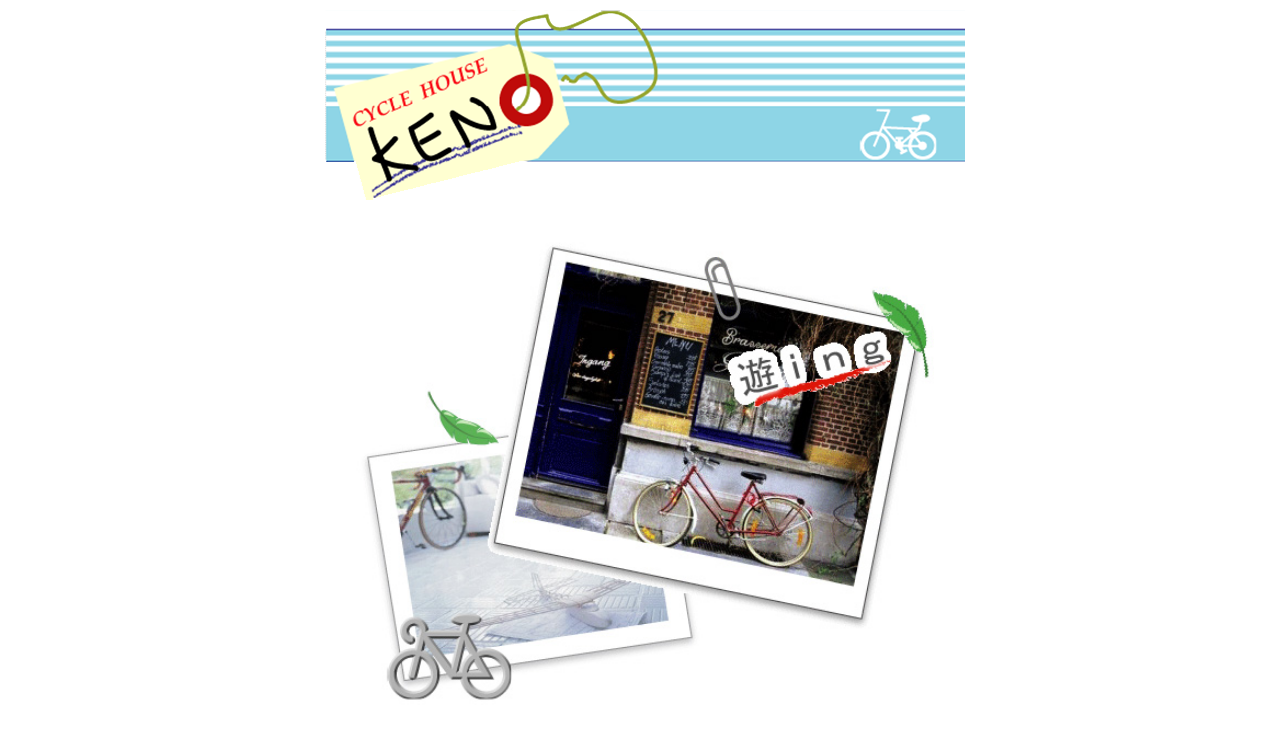

--- FILE ---
content_type: text/html
request_url: https://cyclehouse-ken.com/
body_size: 1592
content:
<!DOCTYPE html>
<html lang="ja">
<head>
<meta http-equiv="Content-type" content="text/html; charset=UTF-8">
<title>サイクルハウスKEN-富里市の自転車屋</title>
<meta name="keywords" content="千葉県,富里市,自転車屋,パンク,修理，購入" />
<meta name="description" content="千葉県富里市にある自転車屋のサイクルハウスKENです。自転車に関するトラブルはすべてお任せ下さい！" />
<meta http-equiv="Content-Script-Type" content="text/javascript">
<meta http-equiv="Content-Style-Type" content="text/css">
<link rel="stylesheet" href="main.css" media="all">
<link rel="stylesheet" href="gradient.css" media="all">
<meta name="viewport" content="width=640, user-scalable=yes">
<meta name="format-detection" content="telephone=no">


      <!-- JS -->
      <script type="text/javascript" src="https://ajax.googleapis.com/ajax/libs/jquery/1.3.2/jquery.min.js" ></script>
      <script type="text/javascript">
         function slideSwitch() {
             var $active = $('#slideshow img.active');
             if ( $active.length == 0 ) $active = $('#slideshow img:last');
             var $next =  $active.next().length ? $active.next() : $('#slideshow img:first');
             $active.addClass('last-active');
             $next.css({opacity: 0.0})
                 .addClass('active')
                 .animate({opacity: 1.0}, 1000, function() {
                     $active.removeClass('active last-active');
               });
         }
         $(function() {
             setInterval( "slideSwitch()", 3000 );
         });
      </script>
      <!-- CSS -->
      <style type="text/css">
         #slideshow { position:relative; width:600px; height:746px; }
         #slideshow img { position:absolute; top:0; left:40px; z-index:8; }
         #slideshow img.active { z-index:10; }
         #slideshow img.last-active { z-index:9; }
      </style>


</head>
<body>


	<p align="center"><img src="images/logo.png" width="640" alt="富里市の自転車屋"></p>



<section>

<br>
<p align="center"><img src="images/bill.jpg" width="581"></p>
<br>









<br>
<p align="center"><img src="images/bar-news.gif" width="581"></p>
<br>

<p><span class="big cha">・2025/9/15<br /><a href="event.html">2025年11月2日(日)★【第64回】遊ingマウンテンバイクスクール開催のお知らせ</a></span></p>




<p align="center">
<iframe width="560" height="315" src="https://www.youtube.com/embed/16wSN5qief8" title="YouTube video player" frameborder="0" allow="accelerometer; autoplay; clipboard-write; encrypted-media; gyroscope; picture-in-picture; web-share" allowfullscreen></iframe>
</p>






<br>

		<p align="center"><a href="tel:0476-93-2523"><img src="images/b-tel.png"></a></p>

<br>







</section>



<section>
	<div class="group">

        <div align="center">
        <table border="0"cellspacing="0" summary="千葉市中央区 高級アカスリリラクゼーションエステ">

           <tr>
            
                <td width="210" valign="top" align="center">
                    <a href="index.html"><img src="images/c-top.png" width="190" /></a><br>
                </td>

                <td width="210" valign="top" align="center">
                    <a href="event.html"><img src="images/c-event.png" width="190" /></a><br>
                </td>

                <td width="210" valign="top" align="center">
                    <a href="accessmap.html"><img src="images/c-access.png" width="190" /></a>
                </td>
            
            </tr>

        </table>
        </div>
	</div>
</section>



<p align="center">Copyright (C) 2009～ サイクルハウスKEN All Rights Reserved.</p>



</body>
</html>

--- FILE ---
content_type: text/css
request_url: https://cyclehouse-ken.com/main.css
body_size: 1789
content:
/* http://yui.yahooapis.com/3.0.0/build/cssreset/reset-min.css */

html { color:#603813; background-color: #fff; }
body,div,dl,dt,dd,ul,ol,li,h1,h2,h3,h4,h5,h6,pre,code,form,fieldset,legend,input,textarea,p,blockquote,th,td { margin:0;padding:0; }
table { border-collapse:collapse;border-spacing:0; }
fieldset,img { border:0; }
address,caption,cite,code,dfn,em,strong,th,var { font-style:normal;font-weight:normal; }
li { list-style:none; }
caption,th { text-align:left; }
h1,h2,h3,h4,h5,h6 { font-size:100%;font-weight:normal; }
q:before,q:after { content:''; }
abbr,acronym { border:0;font-variant:normal; }
sup { vertical-align:text-top; }
sub { vertical-align:text-bottom; }
input,textarea,select { font-family:inherit;font-size:inherit;font-weight:inherit; }
input,textarea,select { *font-size:100%; }
legend { color:#000; }


/* http://yui.yahooapis.com/3.0.0/build/cssfonts/fonts-min.css */

body { font:13px/1.231 arial,helvetica,clean,sans-serif;*font-size:small;*font:x-small; }
select,input,button,textarea { font:99% arial,helvetica,clean,sans-serif; }
pre,code,kbd,samp,tt { font-family:monospace;*font-size:108%;line-height:100%; }


/* HTML5 */

section, nav, article, aside, hgroup, header, footer, address { display:block; }


html { overflow-x:hidden; background-color: #fff; }

body {
	line-height:1.5;
}

a {
	color: #4c4c4c;
	text-decoration:none;
}

header {
	padding:1px;
}

header * {
	margin:0;
	display:block;
}

.top_image {
	border-top:1px solid #ccc;
	border-bottom:1px solid #ccc;
	background-color: #fff;
}

.top_image img {display:block;}

.top_note {
	border-top:solid 2px #fff;
	padding:12px 26px;
	overflow:hidden;
}

.group {
	border-top:1px dashed #ccc;
}

h2 {
	padding:15px 20px 0;
	font-size:1.8em;
	color:#333;
	font-family:serif;
	border-bottom:solid 1px #ccc;
}

section ul {
	overflow:hidden;
}

section li { overflow:hidden; }

.list_gazou li { padding:14px 10px; }

.list_gazou a {
	color: #000;
	text-decoration:none;
}

.thumbnail {
	float:left;
	padding:4px;
	border:1px solid #ccc;
	box-shadow: 1px 1px 8px #ccc;
}

.arrow {
	float:right;
	width:22px;
}

.list_gazou .explain {
	margin-left:116px;
	margin-right:26px;
}

.list_link li {
  padding:30px 22px;
	border-bottom:1px solid #7c4c2e;
	border-top:1px solid #7c4c2e;
}

.list_link li:last-child{border-bottom:0;}

.list_link a {
	color: #603813;
	text-decoration:none;
	display:block;
	background:url(images/arrow2.png) no-repeat 100% 50%;
}

.list_button {
	padding:16px 0 16px 16px;
	}

.list_button li {
	display:block;
	float:left;
	width:290px;
	margin-right:10px;
	padding:10px 0;
	text-align:center;
	border: 1px solid #bdbcbd;
	border-radius: 5px;
	box-shadow: 1px 1px 8px #ccc;
	text-align:center;
}

.list_button a {
	text-decoration:none;
	font-size:1.2em;
}

footer {
	padding:10px 30px;
	background: -webkit-gradient(linear,left top,left bottom,from(#ed1e79),to(#9e005d));
  background: -webkit-linear-gradient(top, #ed1e79, #9e005d);
	background: -moz-linear-gradient(top, #ed1e79, #9e005d);
	background: -o-linear-gradient(top, #ed1e79, #9e005d);
	background: -ms-linear-gradient(top, #ed1e79, #9e005d);
	background: linear-gradient(top, #ed1e79, #9e005d);
	text-align:center;
}

footer a {
	color: #4c4c4c;
	text-decoration:none;
  white-space:nowrap;
}

footer a { margin-right:10px; }

footer a:last-child { margin-right:0; }

address {
	padding:12px 0;
	border-top:solid 1px #000;
	text-align:center;
	color:#ffffff;
	background: -webkit-gradient(linear,left top,left bottom,from(#ff008e),to(#000000));
  background: -webkit-linear-gradient(top, #ff008e, #000000);
	background: -moz-linear-gradient(top, #ff008e, #000000);
	background: -o-linear-gradient(top, #ff008e, #000000);
	background: -ms-linear-gradient(top, #ff008e, #000000);
	background: linear-gradient(top, #ff008e, #000000);
}

.contents {
	border-top:solid 2px #fff;
	padding:18px 16px;
	margin:2px 0;
	overflow:hidden;
}

.align_left {
	display:block;
	float:left;
	margin:0 20px 20px 0;
	padding:4px;
	border:1px solid #ccc;
	box-shadow: 1px 1px 8px #ccc;
}

.align_right {
	display:block;
	float:right;
	margin:0 0 20px 20px;
	padding:4px;
	border:1px solid #ccc;
	box-shadow: 1px 1px 8px #ccc;
}

table {
	border: none;
	border-collapse:separate;
	border-spacing: 0;
	width:100%;
  -webkit-box-shadow: 0; 
  -moz-box-shadow: 0;
	-o-box-shadow: 0;
  box-shadow: 0;
}


th, td {
	border-left: none;
  border-top: noe;
  padding: 1px 1px;
}

th{
	background: -webkit-gradient(linear,left top,left bottom,from(#fff),to(#ccc));
	background: -webkit-linear-gradient(top, #fff, #e1e1e1);
	background: -moz-linear-gradient(top, #fff, #f6f7f6);
	background: -o-linear-gradient(top, #fff, #f6f7f6);
	background: -ms-linear-gradient(top, #fff, #f6f7f6);
	background: linear-gradient(top, #fff, #f6f7f6);
  text-shadow: 0 1px 0 rgba(255,255,255,.5); 
}

td{border-right: none;}


p {
	margin-top: 10px;
	margin-left: 10px;

}



.b{ font-weight: bold!important; }
.s{ font-size: 80%!important; }
.big{ font-size: 150%!important; }
.box-y{ background-color: #ffff00!important; }
.m-space{ margin-top: 15px!important; }
.del{ text-decoration:line-through;}

.red{ color: #ff0000!important; }/*�ԐF*/
.blue{ color: #0000dd!important; }/*�F*/
.green{ color: #008000!important; }/*�ΐF*/
.gray{ color: #ccc!important; }/*�D�F*/
.orange{ color: #ff6600!important; }/*��F*/
.pink{ color: #cc6699!important; }/*�s���N�F*/
.lime{ color: #00ff00!important; }/*����*/
.aqua{ color: #167FA6!important; }/*���F*/


.kara{ color: #ffffff!important; }/*��*/

.yellow{ color: #ffff86!important; }/*���F*/

.cha{ color: #7c4c2e!important; }/*���Ⴂ��*/




--- FILE ---
content_type: text/css
request_url: https://cyclehouse-ken.com/gradient.css
body_size: 196
content:
.grd1 {
background: -webkit-gradient(linear, left top, left bottom, color-stop(1.00, #fdfdfd), color-stop(0.00, #ffffff));
background: -webkit-linear-gradient(top, #ffffff 0%, #fdfdfd 100%);
background: -moz-linear-gradient(top, #ffffff 0%, #fdfdfd 100%);
background: -o-linear-gradient(top, #ffffff 0%, #fdfdfd 100%);
background: -ms-linear-gradient(top, #ffffff 0%, #fdfdfd 100%);
background: linear-gradient(top, #ffffff 0%, #fdfdfd 100%);
}

.grd2 {
background: -webkit-gradient(linear,left top,left bottom,from(#ffffee),to(#ff2ffd4));
background: -webkit-linear-gradient(top, #ffffee, #ff2ffd4);
background: -moz-linear-gradient(top, #ffffee, #ff2ffd4);
background: -o-linear-gradient(top, #ffffee, #ff2ffd4);
background: -ms-linear-gradient(top, #ffffee, #ff2ffd4);
background: linear-gradient(top, #ffffee, #ff2ffd4);
}


.grd3 {
background: -webkit-gradient(linear,left top,left bottom,from(#fff),to(#d4c0a2));
background: -webkit-linear-gradient(top, #fff, #d4c0a2);
background: -moz-linear-gradient(top, #fff, #d4c0a2);
background: -o-linear-gradient(top, #fff, #d4c0a2);
background: -ms-linear-gradient(top, #fff, #d4c0a2);
background: linear-gradient(top, #fff, #d4c0a2);
}

.grd4 {
background: -webkit-gradient(linear, left top, left bottom, color-stop(1.00, #dedede), color-stop(0.9, #fdfdfd), color-stop(0.6 #fdfdfd), color-stop(0.00, #ffffff));
background: -webkit-linear-gradient(top, #ffffff 0%, #fdfdfd 60%, #fdfdfd 90%, #dedede 100%);
background: -moz-linear-gradient(top, #ffffff 0%, #fdfdfd 60%, #fdfdfd 90%, #dedede 100%);
background: -o-linear-gradient(top, #ffffff 0%, #fdfdfd 60%, #fdfdfd 90%, #dedede 100%);
background: -ms-linear-gradient(top, #ffffff 0%, #fdfdfd 60%, #fdfdfd 90%, #dedede 100%);
background: linear-gradient(top, #ffffff 0%, #fdfdfd 60%, #fdfdfd 90%, #dedede 100%);
}

